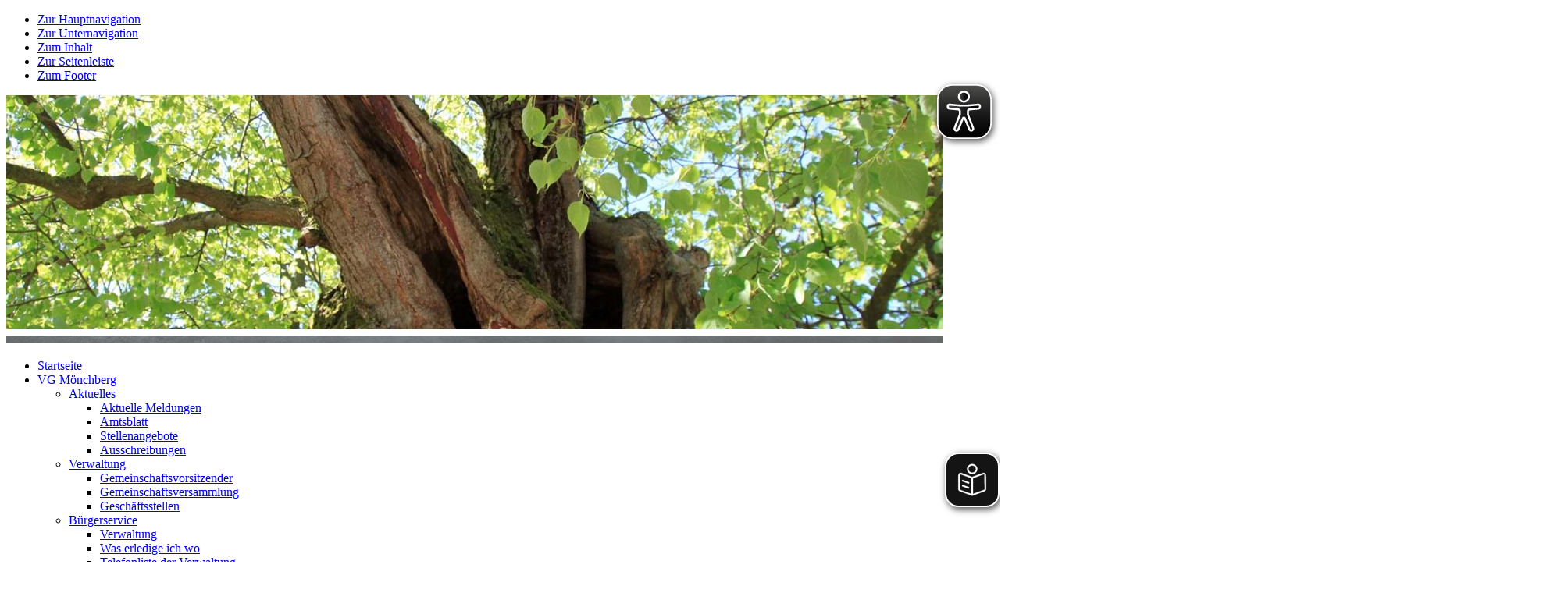

--- FILE ---
content_type: text/html; charset=utf-8
request_url: https://www.moenchberg.de/vg-moenchberg/aktuelles/aktuelle-meldungen/coronavirus-sars-cov-2/
body_size: 8522
content:






<!doctype html>
<html lang="de">
<head>
    <meta charset="utf-8">
    <meta name="viewport" content="width=device-width, initial-scale=1.0" />
    <meta name="msapplication-config" content="/images/vg-moenchberg/browserconfig.xml" />
    <meta http-equiv="X-UA-Compatible" content="IE=11; IE=10; IE=9; IE=8; IE=7; IE=EDGE" />
    <meta name="twitter:card" content="summary" />
    <link rel="shortcut icon" href="/images/vg-moenchberg/favicon.ico" />
    <link rel="apple-touch-icon" href="/images/vg-moenchberg/apple-touch-icon.png">
    <link rel="manifest" href="/images/vg-moenchberg/manifest.json" />

        <meta name="description" content="" />
        <meta name="keywords" content="" />
        <meta name="robots" content="index, follow" />
    <title>Coronavirus (SARS-CoV-2) | Verwaltungsgemeinschaft M&#246;nchberg</title>

    <script type="text/javascript">var googleapikey = 'AIzaSyAyN-2fR5deNn-nPHyeX2CdXWZp-XjBI_I';</script>
    <script src="/scripts/jquery.min.js" type="text/javascript"></script>
    <link href="/DependencyHandler.axd?s=L2Nzcy9rb21ibjMvdmctbW9lbmNoYmVyZy5jc3M7L2Nzcy9sZFBhY2thZ2VzL0xkTGVnYWxzQ29va2llU2VsZWN0aW9uLmNzczsvY3NzL2xkUGFja2FnZXMvbGVnYWxzY29va2llaGlud2Vpcy5jc3M7L2Nzcy9rb21ibjMvY3VzdG9tLmNzczs&amp;t=Css&amp;cdv=341830896" type="text/css" rel="stylesheet"/>
    
<meta name="twitter:title" content="Coronavirus (SARS-CoV-2) - Sonderseite des Landratsamtes" />
<meta name="twitter:description" content="Das Landratsamt Miltenberg hat eine Sonderseite zum Coronavirus (SARS-CoV-2) eingerichtet." />
<meta property="og:title" content="Coronavirus (SARS-CoV-2) | Verwaltungsgemeinschaft M&#246;nchberg" />
<meta property="og:type" content="website" />
<meta property="og:url" content="https://www.moenchberg.de/vg-moenchberg/aktuelles/aktuelle-meldungen/coronavirus-sars-cov-2/" />
<meta property="og:image" content="https://www.moenchberg.de/media/51754/beidewappen_sw.jpg?anchor=center&amp;mode=crop&amp;width=900&amp;height=300" />
<meta property="og:description" content="Das Landratsamt Miltenberg hat eine Sonderseite zum Coronavirus (SARS-CoV-2) eingerichtet." />


</head>
<body id="top" class="standard i i2">
    <div class="outer">
        <article id="skiplinks">
            <ul>
                <li id="sl-wrap-hauptnavigation">
                    <a href="#sl-hauptnavigation">Zur Hauptnavigation</a>
                </li>
                <li id="sl-wrap-unternavigation">
                    <a href="#sl-unternavigation">Zur Unternavigation</a>
                </li>
                <li id="sl-wrap-inhalt">
                    <a href="#sl-inhalt">Zum Inhalt</a>
                </li>
                <li id="sl-wrap-seitenleiste">
                    <a href="#sl-seitenleiste">Zur Seitenleiste</a>
                </li>
                <li id="sl-wrap-footer">
                    <a href="#sl-footer">Zum Footer</a>
                </li>
            </ul>
        </article>

        <div class="wrapper">
            <header>

                <div class="headImage">
                    






    <div class="coverslides" aria-hidden="true">
            <div>
                

<picture data-alt="IMG_0155_baum_web.jpg" data-default-src="/media/44079/img_0155_baum_web.jpg?anchor=center&amp;mode=crop&amp;width=1024&amp;height=256">
        <source srcset="https://www.moenchberg.de/media/44079/img_0155_baum_web.jpg?anchor=center&amp;mode=crop&amp;width=1200&amp;height=300" media="(min-width: 1025px)" />
        <source srcset="https://www.moenchberg.de/media/44079/img_0155_baum_web.jpg?anchor=center&amp;mode=crop&amp;width=1024&amp;height=256" media="(min-width: 769px)" />
        <source srcset="https://www.moenchberg.de/media/44079/img_0155_baum_web.jpg?anchor=center&amp;mode=crop&amp;width=768&amp;height=192, https://www.moenchberg.de/media/44079/img_0155_baum_web.jpg?anchor=center&amp;mode=crop&amp;width=1536&amp;height=384 2x" media="(min-width: 631px)" />
        <source srcset="https://www.moenchberg.de/media/44079/img_0155_baum_web.jpg?anchor=center&amp;mode=crop&amp;width=630&amp;height=420, https://www.moenchberg.de/media/44079/img_0155_baum_web.jpg?anchor=center&amp;mode=crop&amp;width=1260&amp;height=840 2x" media="(min-width: 481px)" />
        <source srcset="https://www.moenchberg.de/media/44079/img_0155_baum_web.jpg?anchor=center&amp;mode=crop&amp;width=480&amp;height=320, https://www.moenchberg.de/media/44079/img_0155_baum_web.jpg?anchor=center&amp;mode=crop&amp;width=960&amp;height=640 2x" media="" />
    <img src="" alt="IMG_0155_baum_web.jpg" title="IMG_0155_baum_web.jpg"/>
</picture>


                
            </div>
    </div>

                    
                </div>
                <img class="headBorder" src="/images/vg-moenchberg/leiste.png" />

                <a name="sl-hauptnavigation"></a>
                


<nav class="navMenu" id="topMenu">
        <ul class="menu js l1">
            <li class="menuItem i i1">
                <a href="/startseite/" class="menuLink"  >
Startseite                </a>
            </li>
            <li class="menuItem i i2 active">
                <a href="/vg-moenchberg/" class="menuLink"  >
VG M&#246;nchberg                </a>
    <ul class="menuSub l2">
            <li class="menuItem  active">
                <a href="/vg-moenchberg/aktuelles/" class="menuLink"  >
Aktuelles                </a>
    <ul class="menuSub l3">
            <li class="menuItem  active">
                <a href="/vg-moenchberg/aktuelles/aktuelle-meldungen/" class="menuLink"  >
Aktuelle Meldungen                </a>
            </li>
            <li class="menuItem ">
                <a href="/vg-moenchberg/aktuelles/amtsblatt/" class="menuLink"  >
Amtsblatt                </a>
            </li>
            <li class="menuItem ">
                <a href="/vg-moenchberg/aktuelles/stellenangebote/" class="menuLink"  >
Stellenangebote                </a>
            </li>
            <li class="menuItem ">
                <a href="/vg-moenchberg/aktuelles/ausschreibungen/" class="menuLink"  >
Ausschreibungen                </a>
            </li>
    </ul>
            </li>
            <li class="menuItem ">
                <a href="/vg-moenchberg/verwaltung/" class="menuLink"  >
Verwaltung                </a>
    <ul class="menuSub l3">
            <li class="menuItem ">
                <a href="/vg-moenchberg/verwaltung/gemeinschaftsvorsitzender/" class="menuLink"  >
Gemeinschaftsvorsitzender                </a>
            </li>
            <li class="menuItem ">
                <a href="/vg-moenchberg/verwaltung/gemeinschaftsversammlung/" class="menuLink"  >
Gemeinschaftsversammlung                </a>
            </li>
            <li class="menuItem ">
                <a href="/vg-moenchberg/verwaltung/geschaeftsstellen/" class="menuLink"  >
Gesch&#228;ftsstellen                </a>
            </li>
    </ul>
            </li>
            <li class="menuItem ">
                <a href="/vg-moenchberg/buergerservice/" class="menuLink"  >
B&#252;rgerservice                </a>
    <ul class="menuSub l3">
            <li class="menuItem ">
                <a href="/vg-moenchberg/buergerservice/verwaltung/" class="menuLink"  >
Verwaltung                </a>
            </li>
            <li class="menuItem ">
                <a href="/vg-moenchberg/buergerservice/was-erledige-ich-wo/" class="menuLink"  >
Was erledige ich wo                </a>
            </li>
            <li class="menuItem ">
                <a href="/vg-moenchberg/buergerservice/telefonliste-der-verwaltung/" class="menuLink"  >
Telefonliste der Verwaltung                </a>
            </li>
            <li class="menuItem ">
                <a href="/vg-moenchberg/buergerservice/digitale-buergerdienste/" class="menuLink" target="_blank" >
Digitale B&#252;rgerdienste                </a>
            </li>
            <li class="menuItem ">
                <a href="/vg-moenchberg/buergerservice/formulare/" class="menuLink" target="_blank" >
Formulare                </a>
            </li>
            <li class="menuItem ">
                <a href="/vg-moenchberg/buergerservice/satzungen-und-verordnungen/" class="menuLink"  >
Satzungen und Verordnungen                </a>
            </li>
            <li class="menuItem ">
                <a href="/vg-moenchberg/buergerservice/bauleitplaene/" class="menuLink" target="_blank" >
Bauleitpl&#228;ne                </a>
            </li>
            <li class="menuItem ">
                <a href="/vg-moenchberg/buergerservice/maengelmeldung/" class="menuLink"  >
M&#228;ngelmeldung                </a>
            </li>
            <li class="menuItem ">
                <a href="/vg-moenchberg/buergerservice/bereitschaftsnummern/" class="menuLink"  >
Bereitschaftsnummern                </a>
            </li>
    </ul>
            </li>
    </ul>
            </li>
            <li class="menuItem i i3">
                <a href="/markt-moenchberg/" class="menuLink"  >
Markt M&#246;nchberg                </a>
    <ul class="menuSub l2">
            <li class="menuItem ">
                <a href="/markt-moenchberg/gemeinde-verwaltung/" class="menuLink"  >
Gemeinde &amp; Verwaltung                </a>
    <ul class="menuSub l3">
            <li class="menuItem ">
                <a href="/markt-moenchberg/gemeinde-verwaltung/buergermeister/" class="menuLink"  >
B&#252;rgermeister                </a>
            </li>
            <li class="menuItem ">
                <a href="/markt-moenchberg/gemeinde-verwaltung/marktgemeinderat/" class="menuLink"  >
Marktgemeinderat                </a>
            </li>
            <li class="menuItem ">
                <a href="/markt-moenchberg/gemeinde-verwaltung/verwaltungsgemeinschaft/" class="menuLink"  >
Verwaltungsgemeinschaft                </a>
            </li>
            <li class="menuItem ">
                <a href="/markt-moenchberg/gemeinde-verwaltung/oeffentliche-bekanntmachungen/" class="menuLink"  >
&#214;ffentliche Bekanntmachungen                </a>
            </li>
    </ul>
            </li>
            <li class="menuItem ">
                <a href="/markt-moenchberg/einrichtungen-institutionen/" class="menuLink"  >
Einrichtungen &amp; Institutionen                </a>
    <ul class="menuSub l3">
            <li class="menuItem ">
                <a href="/markt-moenchberg/einrichtungen-institutionen/bauhof-und-versorger/" class="menuLink"  >
Bauhof und Versorger                </a>
            </li>
            <li class="menuItem ">
                <a href="/markt-moenchberg/einrichtungen-institutionen/feuerwehren/" class="menuLink"  >
Feuerwehren                </a>
            </li>
            <li class="menuItem ">
                <a href="/markt-moenchberg/einrichtungen-institutionen/schule/" class="menuLink"  >
Schule                </a>
            </li>
            <li class="menuItem ">
                <a href="/markt-moenchberg/einrichtungen-institutionen/jugendtreff/" class="menuLink"  >
Jugendtreff                </a>
            </li>
            <li class="menuItem ">
                <a href="/markt-moenchberg/einrichtungen-institutionen/buecherei/" class="menuLink"  >
B&#252;cherei                </a>
            </li>
            <li class="menuItem ">
                <a href="/markt-moenchberg/einrichtungen-institutionen/kindertagesstaette/" class="menuLink"  >
Kindertagesst&#228;tte                </a>
            </li>
            <li class="menuItem ">
                <a href="/markt-moenchberg/einrichtungen-institutionen/naturkindergarten/" class="menuLink"  >
Naturkindergarten                </a>
            </li>
            <li class="menuItem ">
                <a href="/markt-moenchberg/einrichtungen-institutionen/mittagsbetreuung/" class="menuLink"  >
Mittagsbetreuung                </a>
            </li>
            <li class="menuItem ">
                <a href="/markt-moenchberg/einrichtungen-institutionen/spessartbad/" class="menuLink"  >
Spessartbad                </a>
            </li>
            <li class="menuItem ">
                <a href="/markt-moenchberg/einrichtungen-institutionen/museum-im-alten-rathaus/" class="menuLink"  >
Museum im Alten Rathaus                </a>
            </li>
            <li class="menuItem ">
                <a href="/markt-moenchberg/einrichtungen-institutionen/minigolfplatz/" class="menuLink"  >
Minigolfplatz                </a>
            </li>
            <li class="menuItem ">
                <a href="/markt-moenchberg/einrichtungen-institutionen/forst/" class="menuLink"  >
Forst                </a>
            </li>
    </ul>
            </li>
            <li class="menuItem ">
                <a href="/markt-moenchberg/wirtschaft-verkehr/" class="menuLink"  >
Wirtschaft &amp; Verkehr                </a>
    <ul class="menuSub l3">
            <li class="menuItem ">
                <a href="/markt-moenchberg/wirtschaft-verkehr/standortdaten/" class="menuLink"  >
Standortdaten                </a>
            </li>
            <li class="menuItem ">
                <a href="/markt-moenchberg/wirtschaft-verkehr/gewerbedatenbank/" class="menuLink"  >
Gewerbedatenbank                </a>
            </li>
            <li class="menuItem ">
                <a href="/markt-moenchberg/wirtschaft-verkehr/allianz-spessartkraft/" class="menuLink" target="_blank" >
Allianz Spessartkraft                </a>
            </li>
            <li class="menuItem ">
                <a href="/markt-moenchberg/wirtschaft-verkehr/spessartland/" class="menuLink" target="_blank" >
Spessartland                </a>
            </li>
    </ul>
            </li>
            <li class="menuItem ">
                <a href="/markt-moenchberg/freizeit-tourismus/" class="menuLink"  >
Freizeit &amp; Tourismus                </a>
    <ul class="menuSub l3">
            <li class="menuItem ">
                <a href="/markt-moenchberg/freizeit-tourismus/veranstaltungen/" class="menuLink"  >
Veranstaltungen                </a>
            </li>
            <li class="menuItem ">
                <a href="/markt-moenchberg/freizeit-tourismus/veranstaltungsmeldung/" class="menuLink"  >
Veranstaltungsmeldung                </a>
            </li>
            <li class="menuItem ">
                <a href="/markt-moenchberg/freizeit-tourismus/bartholomaeusmarkt/" class="menuLink"  >
Bartholom&#228;usmarkt                </a>
            </li>
            <li class="menuItem ">
                <a href="/markt-moenchberg/freizeit-tourismus/vereine/" class="menuLink"  >
Vereine                </a>
            </li>
            <li class="menuItem ">
                <a href="/markt-moenchberg/freizeit-tourismus/freizeiteinrichtungen/" class="menuLink"  >
Freizeiteinrichtungen                </a>
            </li>
            <li class="menuItem ">
                <a href="/markt-moenchberg/freizeit-tourismus/beherbergungsbetriebe/" class="menuLink"  >
Beherbergungsbetriebe                </a>
            </li>
            <li class="menuItem ">
                <a href="/markt-moenchberg/freizeit-tourismus/churfranken-tourismus/" class="menuLink" target="_blank" >
Churfranken Tourismus                </a>
            </li>
            <li class="menuItem ">
                <a href="/markt-moenchberg/freizeit-tourismus/naturpark-spessart/" class="menuLink" target="_blank" >
Naturpark Spessart                </a>
            </li>
            <li class="menuItem ">
                <a href="/markt-moenchberg/freizeit-tourismus/prospessart/" class="menuLink" target="_blank" >
ProSpessart                </a>
            </li>
            <li class="menuItem ">
                <a href="/markt-moenchberg/freizeit-tourismus/moenchberger-maerchenpfad/" class="menuLink"  >
M&#246;nchberger M&#228;rchenpfad                </a>
            </li>
            <li class="menuItem ">
                <a href="/markt-moenchberg/freizeit-tourismus/mitfahrbank/" class="menuLink"  >
Mitfahrbank                </a>
            </li>
            <li class="menuItem ">
                <a href="/markt-moenchberg/freizeit-tourismus/tourismusinformation/" class="menuLink"  >
Tourismusinformation                </a>
            </li>
    </ul>
            </li>
            <li class="menuItem ">
                <a href="/markt-moenchberg/kultur-geschichte/" class="menuLink"  >
Kultur &amp; Geschichte                </a>
    <ul class="menuSub l3">
            <li class="menuItem ">
                <a href="/markt-moenchberg/kultur-geschichte/museum-im-alten-rathaus/" class="menuLink"  >
Museum im Alten Rathaus                </a>
            </li>
            <li class="menuItem ">
                <a href="/markt-moenchberg/kultur-geschichte/650jaehriges-ortsjubilaeum/" class="menuLink"  >
650j&#228;hriges Ortsjubil&#228;um                </a>
            </li>
            <li class="menuItem ">
                <a href="/markt-moenchberg/kultur-geschichte/buecherei/" class="menuLink"  >
B&#252;cherei                </a>
            </li>
    </ul>
            </li>
            <li class="menuItem ">
                <a href="/markt-moenchberg/soziales-gesundheit/" class="menuLink"  >
Soziales &amp; Gesundheit                </a>
    <ul class="menuSub l3">
            <li class="menuItem ">
                <a href="/markt-moenchberg/soziales-gesundheit/kinder-jugend/" class="menuLink"  >
Kinder &amp; Jugend                </a>
            </li>
            <li class="menuItem ">
                <a href="/markt-moenchberg/soziales-gesundheit/senioren/" class="menuLink"  >
Senioren                </a>
            </li>
            <li class="menuItem ">
                <a href="/markt-moenchberg/soziales-gesundheit/aerztlicher-bereitschaftsdienst/" class="menuLink"  >
&#196;rztlicher Bereitschaftsdienst                </a>
            </li>
            <li class="menuItem ">
                <a href="/markt-moenchberg/soziales-gesundheit/krankenhaeuser/" class="menuLink"  >
Krankenh&#228;user                </a>
            </li>
            <li class="menuItem ">
                <a href="/markt-moenchberg/soziales-gesundheit/gesundheitswesen/" class="menuLink"  >
Gesundheitswesen                </a>
            </li>
            <li class="menuItem ">
                <a href="/markt-moenchberg/soziales-gesundheit/apothekennotdienst/" class="menuLink" target="_blank" >
Apothekennotdienst                </a>
            </li>
            <li class="menuItem ">
                <a href="/markt-moenchberg/soziales-gesundheit/krankenpflegeverein-buergerhilfe-ev-moenchberg/" class="menuLink" target="_blank" >
Krankenpflegeverein - B&#252;rgerhilfe e.V. M&#246;nchberg                </a>
            </li>
    </ul>
            </li>
    </ul>
            </li>
            <li class="menuItem i i4">
                <a href="/gemeinde-roellbach/" class="menuLink"  >
Gemeinde R&#246;llbach                </a>
    <ul class="menuSub l2">
            <li class="menuItem ">
                <a href="/gemeinde-roellbach/gemeinde-verwaltung/" class="menuLink"  >
Gemeinde &amp; Verwaltung                </a>
    <ul class="menuSub l3">
            <li class="menuItem ">
                <a href="/gemeinde-roellbach/gemeinde-verwaltung/buergermeister/" class="menuLink"  >
B&#252;rgermeister                </a>
            </li>
            <li class="menuItem ">
                <a href="/gemeinde-roellbach/gemeinde-verwaltung/gemeinderat/" class="menuLink"  >
Gemeinderat                </a>
            </li>
            <li class="menuItem ">
                <a href="/gemeinde-roellbach/gemeinde-verwaltung/verwaltungsgemeinschaft/" class="menuLink"  >
Verwaltungsgemeinschaft                </a>
            </li>
            <li class="menuItem ">
                <a href="/gemeinde-roellbach/gemeinde-verwaltung/oeffentliche-bekanntmachungen/" class="menuLink"  >
&#214;ffentliche Bekanntmachungen                </a>
            </li>
    </ul>
            </li>
            <li class="menuItem ">
                <a href="/gemeinde-roellbach/einrichtungen-institutionen/" class="menuLink"  >
Einrichtungen &amp; Institutionen                </a>
    <ul class="menuSub l3">
            <li class="menuItem ">
                <a href="/gemeinde-roellbach/einrichtungen-institutionen/bauhof-versorger/" class="menuLink"  >
Bauhof &amp; Versorger                </a>
            </li>
            <li class="menuItem ">
                <a href="/gemeinde-roellbach/einrichtungen-institutionen/feuerwehr-roellbach/" class="menuLink"  >
Feuerwehr R&#246;llbach                </a>
            </li>
            <li class="menuItem ">
                <a href="/gemeinde-roellbach/einrichtungen-institutionen/schule/" class="menuLink"  >
Schule                </a>
            </li>
            <li class="menuItem ">
                <a href="/gemeinde-roellbach/einrichtungen-institutionen/kindergarten/" class="menuLink"  >
Kindergarten                </a>
            </li>
    </ul>
            </li>
            <li class="menuItem ">
                <a href="/gemeinde-roellbach/wirtschaft-verkehr/" class="menuLink"  >
Wirtschaft &amp; Verkehr                </a>
    <ul class="menuSub l3">
            <li class="menuItem ">
                <a href="/gemeinde-roellbach/wirtschaft-verkehr/standortdaten/" class="menuLink"  >
Standortdaten                </a>
            </li>
            <li class="menuItem ">
                <a href="/gemeinde-roellbach/wirtschaft-verkehr/allianz-spessartkraft/" class="menuLink" target="_blank" >
Allianz Spessartkraft                </a>
            </li>
    </ul>
            </li>
            <li class="menuItem ">
                <a href="/gemeinde-roellbach/freizeit-tourismus/" class="menuLink"  >
Freizeit &amp; Tourismus                </a>
    <ul class="menuSub l3">
            <li class="menuItem ">
                <a href="/gemeinde-roellbach/freizeit-tourismus/vereine/" class="menuLink"  >
Vereine                </a>
            </li>
            <li class="menuItem ">
                <a href="/gemeinde-roellbach/freizeit-tourismus/veranstaltungen/" class="menuLink"  >
Veranstaltungen                </a>
            </li>
            <li class="menuItem ">
                <a href="/gemeinde-roellbach/freizeit-tourismus/veranstaltungsmeldung/" class="menuLink"  >
Veranstaltungsmeldung                </a>
            </li>
            <li class="menuItem ">
                <a href="/gemeinde-roellbach/freizeit-tourismus/mitfahrbank/" class="menuLink"  >
Mitfahrbank                </a>
            </li>
    </ul>
            </li>
            <li class="menuItem ">
                <a href="/gemeinde-roellbach/kultur-geschichte/" class="menuLink"  >
Kultur &amp; Geschichte                </a>
    <ul class="menuSub l3">
            <li class="menuItem ">
                <a href="/gemeinde-roellbach/kultur-geschichte/maria-schnee-kapelle/" class="menuLink"  >
Maria-Schnee-Kapelle                </a>
            </li>
            <li class="menuItem ">
                <a href="/gemeinde-roellbach/kultur-geschichte/historie/" class="menuLink"  >
Historie                </a>
            </li>
            <li class="menuItem ">
                <a href="/gemeinde-roellbach/kultur-geschichte/worzelkoepp/" class="menuLink"  >
Worzelk&#246;pp                </a>
            </li>
    </ul>
            </li>
            <li class="menuItem ">
                <a href="/gemeinde-roellbach/soziales-gesundheit/" class="menuLink"  >
Soziales &amp; Gesundheit                </a>
    <ul class="menuSub l3">
            <li class="menuItem ">
                <a href="/gemeinde-roellbach/soziales-gesundheit/kinder-jugend/" class="menuLink"  >
Kinder &amp; Jugend                </a>
            </li>
            <li class="menuItem ">
                <a href="/gemeinde-roellbach/soziales-gesundheit/senioren/" class="menuLink"  >
Senioren                </a>
            </li>
            <li class="menuItem ">
                <a href="/gemeinde-roellbach/soziales-gesundheit/gesundheitswesen/" class="menuLink"  >
Gesundheitswesen                </a>
            </li>
            <li class="menuItem ">
                <a href="/gemeinde-roellbach/soziales-gesundheit/apothekennotdienst/" class="menuLink"  >
Apothekennotdienst                </a>
            </li>
            <li class="menuItem ">
                <a href="/gemeinde-roellbach/soziales-gesundheit/aerztlicher-bereitschaftsdienst/" class="menuLink"  >
&#196;rztlicher Bereitschaftsdienst                </a>
            </li>
            <li class="menuItem ">
                <a href="/gemeinde-roellbach/soziales-gesundheit/krankenhaeuser/" class="menuLink"  >
Krankenh&#228;user                </a>
            </li>
    </ul>
            </li>
    </ul>
            </li>
    </ul>

</nav>


				<aside aria-label="Übersetzung in leichte Sprache starten">
					<easy-speech id="easy-speech-mil" position="fixed" right="0px" width="70px" border-radius="25%" widthm="50px" height="70px" heightm="50px" white-list="main"></easy-speech>
				</aside>
				
            </header>
            <div class="wrapper">
                <div class="wrap_main">


                    <!--Donut#[base64]#-->

<nav class="breadcrumb">
    <!-- start noindex -->
    <strong class="alt">Sie befinden sich hier:</strong>
    <ol>
        <li itemscope itemtype="http://data-vocabulary.org/Breadcrumb">
            <a itemprop="url" href="/"><span itemprop="title">Start</span></a>
        </li>
            <li itemscope itemtype="http://data-vocabulary.org/Breadcrumb">
                <a itemprop="url" href="/vg-moenchberg/"><span itemprop="title">VG M&#246;nchberg</span></a>
            </li>
            <li itemscope itemtype="http://data-vocabulary.org/Breadcrumb">
                <a itemprop="url" href="/vg-moenchberg/aktuelles/"><span itemprop="title">Aktuelles</span></a>
            </li>
            <li itemscope itemtype="http://data-vocabulary.org/Breadcrumb">
                <a itemprop="url" href="/vg-moenchberg/aktuelles/aktuelle-meldungen/"><span itemprop="title">Aktuelle Meldungen</span></a>
            </li>
            <li itemscope itemtype="http://data-vocabulary.org/Breadcrumb">
                <a itemprop="url" href="/vg-moenchberg/aktuelles/aktuelle-meldungen/coronavirus-sars-cov-2/"><span itemprop="title">Coronavirus (SARS-CoV-2)</span></a>
            </li>
    </ol>
    <!-- end noindex -->
</nav><!--EndDonut-->

                    <div class="sidebar sidebar-search">
                        





<form action="/meta/suche/" method="GET" class="suche webseite">
    <input type="text" name="q" placeholder="Suchen" />
    <button type="submit" class="icon search"><span class="alt">Suchen</span></button>
</form>

                    </div>


                    <div class="clear clearSidebarSearch"></div>

                    <main content="true">
                        <a name="sl-inhalt"></a>
                        


<section class="meldung ym-clearfix" itemscope itemtype="http://schema.org/Article">
    <div class="teaser">
        <h1 property="s:name">Coronavirus (SARS-CoV-2) - Sonderseite des Landratsamtes</h1>
    </div>

    <p>
		<span property="s:dateModified">02.03.2020</span>
		<br />
		<strong>
            <span property="s:description">Das Landratsamt Miltenberg hat eine Sonderseite zum Coronavirus (SARS-CoV-2) eingerichtet.</span>
        </strong>
    </p>
    <div property="s:articleBody" class="clear">
            <figure class="float-right" itemscope itemtype="http://schema.org/ImageObject">
                <a href="/media/51754/beidewappen_sw.jpg?anchor=center&amp;mode=max&amp;width=1500&amp;height=1500" class="lupe" itemprop="contentUrl">
                    <img src="/media/51754/beidewappen_sw.jpg?anchor=center&amp;mode=crop&amp;width=400&amp;height=300" alt="" title="beideWappen_sw.JPG" />
                    <figcaption itemprop="name">beideWappen_sw.JPG</figcaption>
                </a>
            </figure>
        <p><a title="Sonderseite Landratsamt" href="https://www.landkreis-miltenberg.de/default.aspx?ID=6728b528-7cbe-4846-bbe5-95d51ae39c73" target="_blank" rel="noopener noreferrer">Das Landratsamt Miltenberg hat eine Sonderseite zum Coronavirus (SARS-CoV-2) eingerichtet. Hier gelangen Sie zur Sonderseite.</a></p>
        


                <section class="grid">
                </section>



    </div>

    
        <p class="has icon category">
            <span class="alt">Kategorien: </span>
<a href="/vg-moenchberg/aktuelles/aktuelle-meldungen/?category=26803">Verwaltungsgemeinschaft</a>
        </p>


    </section>
                        <div></div>
                        




                    </main>

                </div>

            </div>

            



<footer>
    <a name="sl-footer"></a>
    <div class="clear">
        <div class="col">
                <h4>Kontakt</h4>
                <div itemscope itemtype="http://schema.org/ContactPoint">
                    <div class="address">

                        <div class="postal has icon home" itemscope itemtype="http://schema.org/PostalAddress">
                            <h6 itemprop="name">Verwaltungsgemeinschaft M&#246;nchberg</h6>
                            <div itemprop="streetAddress">Hauptstra&#223;e 44</div>
                            <div><span itemprop="postalCode">63933</span> <span itemprop="addressLocality">M&#246;nchberg</span></div>
                        </div>

                                    <a href="http://maps.google.de/?q=49.79223,9.26686&ll=49.79223,9.26686&z=17" title="Adresse in Google Maps anzeigen" target="_blank" class="map mapGM a icon link"><span class="alt">Adresse in Google Maps anzeigen</span></a>


                                <div class="tel has icon"><span class="alt">Telefon: </span><span itemprop="telephone">09374  979960</span></div>
                                                    <div><span class="alt">E-Mail: </span><a class="mail has icon" href="mailto:info@moenchberg.de" title="Nachricht schreiben"><span itemprop="email">info@moenchberg.de</span></a></div>
                    </div>
                </div>
        </div>
        <div class="col">
                <h4>Öffnungszeiten</h4>
<p><strong>Montag - Mittwoch u. Freitag:</strong><br />8.15 - 12.00 Uhr<br /><strong>Donnerstag:</strong><br />14.00 - 18.00 Uhr</p>            </div>
                <div class="col">
                        <h4>Service</h4>
                        <ul>
                        <li><a href="/meta/impressum/">Impressum</a></li>
                        <li><a href="/meta/datenschutzerklaerung/">Datenschutzerkl&#228;rung</a></li>
                        <li><a href="/meta/kontaktformular/">Kontaktformular</a></li>

                        </ul>
                    <p><img style="width: 200px; height: 144px; float: right;" alt="" src="/media/51652/wappen.png?width=200&amp;height=144" data-udi="umb://media/4dd4be08ce0e4853bcaae6595a4107f3" /></p>
                </div>
            </div>
			

			
	<img class="footerBorder" src="/images/leidersbach/leiste.png" />
    </footer>

<div class="top">
    <div class="wrapper">
        <a href="/vg-moenchberg/aktuelles/aktuelle-meldungen/coronavirus-sars-cov-2/#top" class="icon a top"><span class="alt">Seitenanfang</span></a>
    </div>
</div>


        </div>
    <script src="/DependencyHandler.axd?s=[base64]&amp;t=Javascript&amp;cdv=341830896" type="text/javascript"></script>
    

    
    


<!-- Matomo -->
<script>
  var _paq = window._paq = window._paq || [];
  /* tracker methods like "setCustomDimension" should be called before "trackPageView" */
  _paq.push(["disableCookies"]);
  _paq.push(['trackPageView']);
  _paq.push(['enableLinkTracking']);
  (function() {
    var u="https://statistik.landkreis-miltenberg.de/";
    _paq.push(['setTrackerUrl', u+'matomo.php']);
    _paq.push(['setSiteId', '53']);
    var d=document, g=d.createElement('script'), s=d.getElementsByTagName('script')[0]; g.async=true; g.src=u+'matomo.js'; s.parentNode.insertBefore(g,s);
  })();
</script>
<noscript><p><img referrerpolicy="no-referrer-when-downgrade" src="https://statistik.landkreis-miltenberg.de/matomo.php?idsite=53&amp;rec=1" style="border:0;" alt="" /></p></noscript>
<!-- End Matomo Code -->

<script async src="/eye-able/configs/www.vg-moenchberg.de.js"></script>
<script async src="/eye-able/public/js/eyeAble.js"></script>

<script async src="https://translate-cdn.eye-able.com/eye-able-translate.js"></script>

    
    


    <div class="mfp-overlay mfp-hide" id="cookieselection-overlay">
        <div id="cookieselection-id" style="display: none;">26620-808888308</div>
        <div class="cookieselection-content">
            <h2>Cookie-Einstellungen</h2>
            <div class="cookieselection-messages">
                <div class="cookieselection-message-standard">
                    <p>
                            Wir verwenden Cookies, um Ihnen ein optimales Webseiten-Erlebnis zu bieten. Dazu zählen Cookies, die für den Betrieb der Seite und für die Steuerung unserer kommerziellen Unternehmensziele notwendig sind, sowie solche, die lediglich zu anonymen Statistikzwecken, für Komforteinstellungen oder zur Anzeige personalisierter Inhalte genutzt werden. Sie können selbst entscheiden, welche Kategorien Sie zulassen möchten. Bitte beachten Sie, dass auf Basis Ihrer Einstellungen womöglich nicht mehr alle Funktionalitäten der Seite zur Verfügung stehen.

                        <br />
                        <a href="/meta/datenschutzerklaerung/" target="_blank">
                                → Weitere Informationen finden Sie in unserem Datenschutzhinweis.
                        </a>
                    </p>
                </div>
                <div class="cookieselection-message-personalization hide">
                    <p>
                            Diese Seite verwendet Personalisierungs-Cookies. Um diese Seite betreten zu können, müssen Sie die Checkbox bei "Personalisierung" aktivieren.
                    </p>
                </div>
            </div>

            <ul class="cookieselection-checkboxes">
                <li>
                    <input type="checkbox" id="cookieselection-checkbox-necessary" checked />
                    <label for="cookieselection-checkbox-necessary">Notwendig</label>
                </li>
                <li>
                    <input type="checkbox" id="cookieselection-checkbox-statistics" />
                    <label for="cookieselection-checkbox-statistics">Statistik</label>
                </li>
                <li>
                    <input type="checkbox" id="cookieselection-checkbox-comfort" />
                    <label for="cookieselection-checkbox-comfort">Komfort</label>
                </li>
                <li>
                    <input type="checkbox" id="cookieselection-checkbox-personalization" />
                    <label for="cookieselection-checkbox-personalization">Personalisierung</label>
                </li>
            </ul>
        </div>

        <div class="cookieselection-action">
            <div>

                <img class="logo" src="/images/vg-moenchberg/logo.png" alt="Verwaltungsgemeinschaft Mönchberg" />
            </div>
            <form class="form" id="cookieselect-form">
                <button class="cookieselection-confirm-selection btn-primary">Auswahl bestätigen</button>
                <button class="cookieselection-confirm-all btn-primary">Alle auswählen</button>
            </form>
        </div>
    </div>

</body>
</html>

